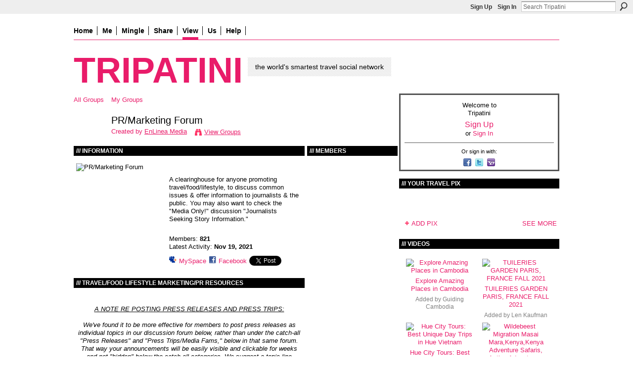

--- FILE ---
content_type: text/html; charset=UTF-8
request_url: https://frugalnomads.ning.com/groups/group/show?groupUrl=prmarketingforum&id=3169359%3AGroup%3A5069&page=31
body_size: 75873
content:
<!DOCTYPE html>
<html lang="en" xmlns:og="http://ogp.me/ns#">
<head data-layout-view="default" class="xj_layout_head">
<script>
    window.dataLayer = window.dataLayer || [];
        </script>
<!-- Google Tag Manager -->
<script>(function(w,d,s,l,i){w[l]=w[l]||[];w[l].push({'gtm.start':
new Date().getTime(),event:'gtm.js'});var f=d.getElementsByTagName(s)[0],
j=d.createElement(s),dl=l!='dataLayer'?'&l='+l:'';j.async=true;j.src=
'https://www.googletagmanager.com/gtm.js?id='+i+dl;f.parentNode.insertBefore(j,f);
})(window,document,'script','dataLayer','GTM-T5W4WQ');</script>
<!-- End Google Tag Manager -->
        <meta http-equiv="Content-Type" content="text/html; charset=utf-8" />
    <title>PR/Marketing Forum - Tripatini</title>
    <link rel="icon" href="https://frugalnomads.ning.com/favicon.ico" type="image/x-icon" />
    <link rel="SHORTCUT ICON" href="https://frugalnomads.ning.com/favicon.ico" type="image/x-icon" />
    <meta name="description" content="A clearinghouse for anyone promoting travel/food/lifestyle, to discuss common issues &amp;amp; offer information to journalists &amp;amp; the public. You may a…" />
    <meta name="keywords" content="trips, experts, advice, travel, information, deals, social, network" />
<meta name="title" content="PR/Marketing Forum" />
<meta property="og:type" content="website" />
<meta property="og:url" content="https://frugalnomads.ning.com/groups/group/show?groupUrl=prmarketingforum&amp;id=3169359%3AGroup%3A5069&amp;page=31" />
<meta property="og:title" content="PR/Marketing Forum" />
<meta property="og:image" content="http://storage.ning.com/topology/rest/1.0/file/get/32143902?profile=original">
<meta name="twitter:card" content="summary" />
<meta name="twitter:title" content="PR/Marketing Forum" />
<meta name="twitter:description" content="A clearinghouse for anyone promoting travel/food/lifestyle, to discuss common issues &amp;amp; offer information to journalists &amp;amp; the public. You may a…" />
<meta name="twitter:image" content="http://storage.ning.com/topology/rest/1.0/file/get/32143902?profile=original" />
<link rel="image_src" href="http://storage.ning.com/topology/rest/1.0/file/get/32143902?profile=original" />
<script type="text/javascript">
    djConfig = { preventBackButtonFix: false, isDebug: false }
ning = {"CurrentApp":{"premium":true,"iconUrl":"https:\/\/storage.ning.com\/topology\/rest\/1.0\/file\/get\/5655966479?profile=original&xn_version=202512201152","url":"httpsfrugalnomads.ning.com","domains":[],"online":true,"privateSource":true,"id":"frugalnomads","appId":3169359,"description":"The free worldwide network and blog where travelers mingle with travel media and industry experts","name":"Tripatini","owner":"31ylinhixefgy","createdDate":"2009-04-12T23:58:26.133Z","runOwnAds":false,"category":{"trips":null,"experts":null,"advice":null,"travel":null,"information":null,"deals":null,"social":null,"network":null},"tags":["trips","experts","advice","travel","information","deals","social","network"]},"CurrentProfile":null,"maxFileUploadSize":7};
        (function(){
            if (!window.ning) { return; }

            var age, gender, rand, obfuscated, combined;

            obfuscated = document.cookie.match(/xgdi=([^;]+)/);
            if (obfuscated) {
                var offset = 100000;
                obfuscated = parseInt(obfuscated[1]);
                rand = obfuscated / offset;
                combined = (obfuscated % offset) ^ rand;
                age = combined % 1000;
                gender = (combined / 1000) & 3;
                gender = (gender == 1 ? 'm' : gender == 2 ? 'f' : 0);
                ning.viewer = {"age":age,"gender":gender};
            }
        })();

        if (window.location.hash.indexOf('#!/') == 0) {
        window.location.replace(window.location.hash.substr(2));
    }
    window.xg = window.xg || {};
xg.captcha = {
    'shouldShow': false,
    'siteKey': '6Ldf3AoUAAAAALPgNx2gcXc8a_5XEcnNseR6WmsT'
};
xg.addOnRequire = function(f) { xg.addOnRequire.functions.push(f); };
xg.addOnRequire.functions = [];
xg.addOnFacebookLoad = function (f) { xg.addOnFacebookLoad.functions.push(f); };
xg.addOnFacebookLoad.functions = [];
xg._loader = {
    p: 0,
    loading: function(set) {  this.p++; },
    onLoad: function(set) {
                this.p--;
        if (this.p == 0 && typeof(xg._loader.onDone) == 'function') {
            xg._loader.onDone();
        }
    }
};
xg._loader.loading('xnloader');
if (window.bzplcm) {
    window.bzplcm._profileCount = 0;
    window.bzplcm._profileSend = function() { if (window.bzplcm._profileCount++ == 1) window.bzplcm.send(); };
}
xg._loader.onDone = function() {
            if(window.bzplcm)window.bzplcm.start('ni');
        xg.shared.util.parseWidgets();    var addOnRequireFunctions = xg.addOnRequire.functions;
    xg.addOnRequire = function(f) { f(); };
    try {
        if (addOnRequireFunctions) { dojo.lang.forEach(addOnRequireFunctions, function(onRequire) { onRequire.apply(); }); }
    } catch (e) {
        if(window.bzplcm)window.bzplcm.ts('nx').send();
        throw e;
    }
    if(window.bzplcm) { window.bzplcm.stop('ni'); window.bzplcm._profileSend(); }
};
window.xn = { track: { event: function() {}, pageView: function() {}, registerCompletedFlow: function() {}, registerError: function() {}, timer: function() { return { lapTime: function() {} }; } } };</script>
<link rel="alternate" type="application/atom+xml" title="Ask a Travel Pro - Tripatini" href="https://frugalnomads.ning.com/group/prmarketingforum/forum/topic/list?feed=yes&amp;xn_auth=no" />
<style type="text/css" media="screen,projection">
@import url("https://static.ning.com/socialnetworkmain/widgets/index/css/common-982.min.css?xn_version=3128532263");
@import url("https://static.ning.com/socialnetworkmain/widgets/index/css/wide-sidebar.min.css?xn_version=1460991910");
@import url("https://static.ning.com/socialnetworkmain/widgets/groups/css/component.min.css?xn_version=3031099641");

</style>

<style type="text/css" media="screen,projection">
@import url("/generated-69468fc53dc4f4-47728335-css?xn_version=202512201152");

</style>

<style type="text/css" media="screen,projection">
@import url("/generated-6946903876e1d4-81819942-css?xn_version=202512201152");

</style>

<!--[if IE 6]>
    <link rel="stylesheet" type="text/css" href="https://static.ning.com/socialnetworkmain/widgets/index/css/common-ie6.min.css?xn_version=463104712" />
<![endif]-->
<!--[if IE 7]>
<link rel="stylesheet" type="text/css" href="https://static.ning.com/socialnetworkmain/widgets/index/css/common-ie7.css?xn_version=2712659298" />
<![endif]-->
<link rel="EditURI" type="application/rsd+xml" title="RSD" href="https://frugalnomads.ning.com/profiles/blog/rsd" />
<script type="text/javascript">(function(a,b){if(/(android|bb\d+|meego).+mobile|avantgo|bada\/|blackberry|blazer|compal|elaine|fennec|hiptop|iemobile|ip(hone|od)|iris|kindle|lge |maemo|midp|mmp|netfront|opera m(ob|in)i|palm( os)?|phone|p(ixi|re)\/|plucker|pocket|psp|series(4|6)0|symbian|treo|up\.(browser|link)|vodafone|wap|windows (ce|phone)|xda|xiino/i.test(a)||/1207|6310|6590|3gso|4thp|50[1-6]i|770s|802s|a wa|abac|ac(er|oo|s\-)|ai(ko|rn)|al(av|ca|co)|amoi|an(ex|ny|yw)|aptu|ar(ch|go)|as(te|us)|attw|au(di|\-m|r |s )|avan|be(ck|ll|nq)|bi(lb|rd)|bl(ac|az)|br(e|v)w|bumb|bw\-(n|u)|c55\/|capi|ccwa|cdm\-|cell|chtm|cldc|cmd\-|co(mp|nd)|craw|da(it|ll|ng)|dbte|dc\-s|devi|dica|dmob|do(c|p)o|ds(12|\-d)|el(49|ai)|em(l2|ul)|er(ic|k0)|esl8|ez([4-7]0|os|wa|ze)|fetc|fly(\-|_)|g1 u|g560|gene|gf\-5|g\-mo|go(\.w|od)|gr(ad|un)|haie|hcit|hd\-(m|p|t)|hei\-|hi(pt|ta)|hp( i|ip)|hs\-c|ht(c(\-| |_|a|g|p|s|t)|tp)|hu(aw|tc)|i\-(20|go|ma)|i230|iac( |\-|\/)|ibro|idea|ig01|ikom|im1k|inno|ipaq|iris|ja(t|v)a|jbro|jemu|jigs|kddi|keji|kgt( |\/)|klon|kpt |kwc\-|kyo(c|k)|le(no|xi)|lg( g|\/(k|l|u)|50|54|\-[a-w])|libw|lynx|m1\-w|m3ga|m50\/|ma(te|ui|xo)|mc(01|21|ca)|m\-cr|me(rc|ri)|mi(o8|oa|ts)|mmef|mo(01|02|bi|de|do|t(\-| |o|v)|zz)|mt(50|p1|v )|mwbp|mywa|n10[0-2]|n20[2-3]|n30(0|2)|n50(0|2|5)|n7(0(0|1)|10)|ne((c|m)\-|on|tf|wf|wg|wt)|nok(6|i)|nzph|o2im|op(ti|wv)|oran|owg1|p800|pan(a|d|t)|pdxg|pg(13|\-([1-8]|c))|phil|pire|pl(ay|uc)|pn\-2|po(ck|rt|se)|prox|psio|pt\-g|qa\-a|qc(07|12|21|32|60|\-[2-7]|i\-)|qtek|r380|r600|raks|rim9|ro(ve|zo)|s55\/|sa(ge|ma|mm|ms|ny|va)|sc(01|h\-|oo|p\-)|sdk\/|se(c(\-|0|1)|47|mc|nd|ri)|sgh\-|shar|sie(\-|m)|sk\-0|sl(45|id)|sm(al|ar|b3|it|t5)|so(ft|ny)|sp(01|h\-|v\-|v )|sy(01|mb)|t2(18|50)|t6(00|10|18)|ta(gt|lk)|tcl\-|tdg\-|tel(i|m)|tim\-|t\-mo|to(pl|sh)|ts(70|m\-|m3|m5)|tx\-9|up(\.b|g1|si)|utst|v400|v750|veri|vi(rg|te)|vk(40|5[0-3]|\-v)|vm40|voda|vulc|vx(52|53|60|61|70|80|81|83|85|98)|w3c(\-| )|webc|whit|wi(g |nc|nw)|wmlb|wonu|x700|yas\-|your|zeto|zte\-/i.test(a.substr(0,4)))window.location.replace(b)})(navigator.userAgent||navigator.vendor||window.opera,'https://frugalnomads.ning.com/m/group?id=3169359%3AGroup%3A5069');</script></head>
<body>
<!-- Google Tag Manager (noscript) -->
<noscript><iframe src="https://www.googletagmanager.com/ns.html?id=GTM-T5W4WQ"
height="0" width="0" style="display:none;visibility:hidden"></iframe></noscript>
<!-- End Google Tag Manager (noscript) -->
    <div class="xj_before_content">        <div id="xn_bar">
            <div id="xn_bar_menu">
                <div id="xn_bar_menu_branding" >
                                    </div>

                <div id="xn_bar_menu_more">
                    <form id="xn_bar_menu_search" method="GET" action="https://frugalnomads.ning.com/main/search/search">
                        <fieldset>
                            <input type="text" name="q" id="xn_bar_menu_search_query" value="Search Tripatini" _hint="Search Tripatini" accesskey="4" class="text xj_search_hint" />
                            <a id="xn_bar_menu_search_submit" href="#" onclick="document.getElementById('xn_bar_menu_search').submit();return false">Search</a>
                        </fieldset>
                    </form>
                </div>

                            <ul id="xn_bar_menu_tabs">
                                            <li><a href="https://frugalnomads.ning.com/main/authorization/signUp?target=https%3A%2F%2Ffrugalnomads.ning.com%2Fgroup%2Fprmarketingforum%3Fpage%3D31">Sign Up</a></li>
                                                <li><a href="https://frugalnomads.ning.com/main/authorization/signIn?target=https%3A%2F%2Ffrugalnomads.ning.com%2Fgroup%2Fprmarketingforum%3Fpage%3D31">Sign In</a></li>
                                    </ul>
                        </div>
        </div>
        </div>
    <div class="xg_theme" data-layout-pack="petruchio">
        <div id="xg_themebody">
            <div id="xg_ad_above_header" class="xg_ad xj_ad_above_header dy-displaynone">
                    
                </div>        
            <div id="xg_head">
                <div id="xg_navigation" class="xj_navigation"><ul>
    <li id="xg_tab_xn58" class="xg_subtab"><a href="/"><span>Home</span></a></li><li id="xg_tab_profile" class="xg_subtab"><a href="/profiles"><span>Me</span></a></li><li dojoType="SubTabHover" id="xg_tab_xn0" class="xg_subtab"><a href="/"><span>Mingle</span></a><div class="xg_subtab" style="display:none;position:absolute;"><ul class="xg_subtab" style="display:block;" ><li style="list-style:none !important;display:block;text-align:left;"><a href="/profiles/members/" style="float:none;"><span>Members</span></a></li><li style="list-style:none !important;display:block;text-align:left;"><a href="/groups?sort=alphabetical" style="float:none;"><span>Groups</span></a></li></ul></div></li><li dojoType="SubTabHover" id="xg_tab_xn30" class="xg_subtab"><a href="/page/about-us-1"><span>Share</span></a><div class="xg_subtab" style="display:none;position:absolute;"><ul class="xg_subtab" style="display:block;" ><li style="list-style:none !important;display:block;text-align:left;"><a href="/profiles/blog/new" style="float:none;"><span>Post a blog</span></a></li><li style="list-style:none !important;display:block;text-align:left;"><a href="/photo/photo/new" style="float:none;"><span>Upload pix</span></a></li><li style="list-style:none !important;display:block;text-align:left;"><a href="/video/video/new" style="float:none;"><span>Upload videos</span></a></li></ul></div></li><li dojoType="SubTabHover" id="xg_tab_groups" class="xg_subtab this"><a href="/"><span>View</span></a><div class="xg_subtab" style="display:none;position:absolute;"><ul class="xg_subtab" style="display:block;" ><li style="list-style:none !important;display:block;text-align:left;"><a href="/profiles/blog/list?promoted=1" style="float:none;"><span>Blogs</span></a></li><li style="list-style:none !important;display:block;text-align:left;"><a href="/photo" style="float:none;"><span>Pix</span></a></li><li style="list-style:none !important;display:block;text-align:left;"><a href="/video" style="float:none;"><span>Videos</span></a></li></ul></div></li><li dojoType="SubTabHover" id="xg_tab_xn53" class="xg_subtab"><a href="/"><span>Us</span></a><div class="xg_subtab" style="display:none;position:absolute;"><ul class="xg_subtab" style="display:block;" ><li style="list-style:none !important;display:block;text-align:left;"><a href="/page/about-us-1" style="float:none;"><span>About Us</span></a></li><li style="list-style:none !important;display:block;text-align:left;"><a href="/page/tripatini-in-the-media" style="float:none;"><span>Tripatini in the Media</span></a></li><li style="list-style:none !important;display:block;text-align:left;"><a href="/pages/press-releases" style="float:none;"><span>Press Releases</span></a></li><li style="list-style:none !important;display:block;text-align:left;"><a href="/page/quotable-quotes" style="float:none;"><span>Quotable Quotes</span></a></li><li style="list-style:none !important;display:block;text-align:left;"><a href="/page/member-testimonial-videos" style="float:none;"><span>Member Testimonials</span></a></li><li style="list-style:none !important;display:block;text-align:left;"><a href="/page/events-1" style="float:none;"><span>Events</span></a></li><li style="list-style:none !important;display:block;text-align:left;"><a href="mailto:info@tripatini.com" target="_blank" style="float:none;"><span>Contact</span></a></li></ul></div></li><li dojoType="SubTabHover" id="xg_tab_xn23" class="xg_subtab"><a href="/" target="_blank"><span>Help</span></a><div class="xg_subtab" style="display:none;position:absolute;"><ul class="xg_subtab" style="display:block;" ><li style="list-style:none !important;display:block;text-align:left;"><a href="/help" style="float:none;"><span>Help</span></a></li><li style="list-style:none !important;display:block;text-align:left;"><a href="/page/3169359:Page:37526" style="float:none;"><span>FAQ</span></a></li></ul></div></li></ul>
</div>
                <div id="xg_masthead">
                    <h1 id="xg_sitename" class="xj_site_name"><a id="application_name_header_link" href="/">Tripatini</a></h1>
                    <p id="xg_sitedesc" class="xj_site_desc">the world&#039;s smartest travel social network</p>
                </div>
            </div>
            <div id="xg_ad_below_header" class="xg_ad xj_ad_below_header dy-displaynone">
						
					</div>
            <div id="xg" class="xg_widget_groups xg_widget_groups_group xg_widget_groups_group_show">
                	
                <div id="xg_body">
                    <div class="xj_notifications"></div>
                    <div class="xg_column xg_span-14" id="column1">
                        <div id="xg_canvas" class="xj_canvas">
                            <div  class='xg_span-16 xg_column first-child'>
<ul class="navigation easyclear">
    <li><a href="https://frugalnomads.ning.com/groups/group/list">All Groups</a></li><li><a href="https://frugalnomads.ning.com/groups/group/listForContributor?">My Groups</a></li>    </li>
</ul>
<div class="xg_headline xg_headline-img xg_headline-2l">
    <div class="ib"><span class="xg_avatar"><a class="fn url" href="http://frugalnomads.ning.com/profile/Tripatini"  title="EnLinea Media"><span class="table_img dy-avatar dy-avatar-64 "><img  class="photo photo" src="https://storage.ning.com/topology/rest/1.0/file/get/65755560?profile=RESIZE_64x64&amp;width=64&amp;height=64&amp;crop=1%3A1" alt="" /></span></a></span></div>
<div class="tb"><h1>PR/Marketing Forum</h1>
        <ul class="navigation byline">
            <li><a class="nolink">Created by  </a><a href="/profile/Tripatini">EnLinea Media</a></li>
            <li><a class="xg_sprite xg_sprite-view" href="https://frugalnomads.ning.com/groups/group/listForContributor?user=31ylinhixefgy">View Groups</a></li>
        </ul>
    </div>
</div>
<div  class='xg_span-12 xg_column'>
<div class="xg_module xg_module_with_dialog">
    <div class="xg_module_head">
        <h2>Information</h2>
    </div>
    <div class="xg_module_body nopad">
        <div class="xg_column xg_span-4">
            <div class="pad5">
                <img src="https://storage.ning.com/topology/rest/1.0/file/get/32143902?profile=RESIZE_180x180&amp;crop=1%3A1&amp;width=171" width="171" height="171" alt="PR/Marketing Forum" class="groupicon"/>
            </div>
        </div>
        <div class="xg_column xg_span-8 last-child">
            <div class="pad5 group_details">
                            <div class="xg_user_generated"><p><p>A clearinghouse for anyone promoting travel/food/lifestyle, to discuss common issues &amp; offer information to journalists &amp; the public. You may also want to check the "Media Only!" discussion "Journalists Seeking Story Information."</p></p></div>
                            <p>
                                                                Members:                            <strong>821</strong><br/>
                                            Latest Activity: <strong>Nov 19, 2021</strong>                                    </p>
                <p>
                                            <p class="share-links clear">
                            <a href="http://www.myspace.com/Modules/PostTo/Pages/?t=PR%2FMarketing%20Forum&c=Check%20out%20%22PR%2FMarketing%20Forum%22%20on%20Tripatini&u=https%3A%2F%2Ffrugalnomads.ning.com%2Fxn%2Fdetail%2F3169359%3AGroup%3A5069&l=2" class="post_to_myspace" target="_blank">MySpace</a>            <script>!function(d,s,id){var js,fjs=d.getElementsByTagName(s)[0];if(!d.getElementById(id)){js=d.createElement(s);js.id=id;js.src="//platform.twitter.com/widgets.js";fjs.parentNode.insertBefore(js,fjs);}}(document,"script","twitter-wjs");</script>
                    <span class="xg_tweet">
        <a href="https://twitter.com/share" class="post_to_twitter twitter-share-button" target="_blank"
            data-text="Checking out &quot;PR/Marketing Forum&quot; on Tripatini:" data-url="https://frugalnomads.ning.com/groups/group/show?groupUrl=prmarketingforum&amp;id=3169359%3AGroup%3A5069&amp;page=31" data-count="none" data-dnt="true">Tweet</a>
        </span>
                <a class="post_to_facebook xj_post_to_facebook" href="http://www.facebook.com/share.php?u=https%3A%2F%2Ffrugalnomads.ning.com%2Fgroups%2Fgroup%2Fshow%3FgroupUrl%3Dprmarketingforum%26id%3D3169359%253AGroup%253A5069%26page%3D31%26xg_source%3Dfacebookshare&amp;t=" _url="https://frugalnomads.ning.com/groups/group/show?groupUrl=prmarketingforum&amp;id=3169359%3AGroup%3A5069&amp;page=31&amp;xg_source=facebookshare" _title="" _log="{&quot;module&quot;:&quot;groups&quot;,&quot;page&quot;:&quot;group&quot;,&quot;action&quot;:&quot;show&quot;}">Facebook</a>
                            </p>
                                    </p>
            </div>
        </div>
    </div>
</div>
<div class="xg_module   html_module module_text xg_reset" data-module_name="text"
        >
        <div class="xg_module_head"><h2>Travel/Food Lifestyle Marketing/PR Resources</h2></div>
        <div class="xg_module_body xg_user_generated">
            <p style="text-align: center;"></p>
<p style="text-align: center;"><em><u>A NOTE RE POSTING PRESS RELEASES AND PRESS TRIPS:</u></em><br />
<br />
<em>We've found it to be more effective for members to post press releases as individual topics in our discussion forum below, rather than under the catch-all "Press Releases" and "Press Trips/Media Fams," below in that same forum. That way your announcements will be easily visible and clickable for weeks and not "hidden" below the catch-all categories. We suggest a topic line beginning with "PRESS RELEASE: XYZ" or "PRESS TRIP: XYZ."</em><br />
<br />
<em><a href="http://www.tripatini.com/page/travelfoodlifestyle-info" target="_blank" rel="noopener">FOR ADDITIONAL INFO/RESOURCES, CLICK HERE</a></em><strong><br /></strong></p>
<p style="text-align: center;"></p>
        </div>
        </div>
    <div class="xg_module module_forum indented_content" data-module_name="forum">
            <div class="xg_module_head">
            <h2>Discussion Forum</h2>
        </div>
        <div class="xg_module_body">
                <div class="vcard">
                    <div class="author"><span class="xg_avatar"><a class="fn url" href="http://frugalnomads.ning.com/profile/BuzzyGordon"  title="Buzzy Gordon"><span class="table_img dy-avatar dy-avatar-32 "><img  class="photo photo" src="https://storage.ning.com/topology/rest/1.0/file/get/65755544?profile=RESIZE_48X48&amp;width=32&amp;height=32&amp;crop=1%3A1" alt="" /></span></a></span></div>
                <div class="topic indent">
            <h3>
                <a href="https://frugalnomads.ning.com/group/prmarketingforum/forum/topics/attention-pr-marketing-for-hotels-in-siciliy-message-from" _snid="3169359:Topic:785708">Attention: PR/Marketing for hotels in Siciliy -- message from journalist</a>
                            </h3>
                        <p class="dy-small xg_lightfont indent ">
                    Started by Buzzy Gordon Jul 13, 2021.            </p>
                    </div>
    </div>
    <div class="vcard">
                    <div class="author"><span class="xg_avatar"><a class="fn url" href="http://frugalnomads.ning.com/profile/NayyanBeffie"  title="NayyanBeffie"><span class="table_img dy-avatar dy-avatar-32 "><img  class="photo photo" src="https://storage.ning.com/topology/rest/1.0/file/get/7978817288?profile=RESIZE_48X48&amp;width=32&amp;height=32&amp;crop=1%3A1" alt="" /></span></a></span></div>
                <div class="topic indent">
            <h3>
                <a href="https://frugalnomads.ning.com/group/prmarketingforum/forum/topics/benefits-of-radio-marketing-to-promote-tourism-business-in-south" _snid="3169359:Topic:784771">Benefits of Radio Marketing to Promote Tourism Business in South Africia?</a>
                            </h3>
                        <p class="dy-small xg_lightfont indent ">
                    Started by NayyanBeffie Jun 30, 2021.            </p>
                    </div>
    </div>
    <div class="vcard">
                    <div class="author"><span class="xg_avatar"><a class="fn url" href="http://frugalnomads.ning.com/profile/Admin"  title="Tripatini"><span class="table_img dy-avatar dy-avatar-32 "><img  class="photo photo" src="https://storage.ning.com/topology/rest/1.0/file/get/106819499?profile=original&amp;width=32&amp;height=32&amp;crop=1%3A1" alt="" /></span></a></span></div>
                <div class="topic indent">
            <h3>
                <a href="https://frugalnomads.ning.com/group/prmarketingforum/forum/topics/a-tour-to-discover-cork-in-portugal-not-the-irish-city" _snid="3169359:Topic:760712">A tour to discover cork (in Portugal, not the Irish city)</a>
                            </h3>
                        <p class="dy-small xg_lightfont indent ">
                    Started by Tripatini Feb 13, 2021.            </p>
                    </div>
    </div>
    <div class="vcard">
                    <div class="author"><span class="xg_avatar"><a class="fn url" href="http://frugalnomads.ning.com/profile/shishir"  title="shishir"><span class="table_img dy-avatar dy-avatar-32 "><img  class="photo photo" src="https://storage.ning.com/topology/rest/1.0/file/get/106819499?profile=original&amp;width=32&amp;height=32&amp;crop=1%3A1" alt="" /></span></a></span></div>
                <div class="topic indent">
            <h3>
                <a href="https://frugalnomads.ning.com/group/prmarketingforum/forum/topics/where-to-go-on-summer-vacation-in-india-with-family" _snid="3169359:Topic:734256">Where to go on Summer Vacation in India with Family</a>
                    <small class="nobr" >1&nbsp;Reply</small>
            </h3>
                        <p class="dy-small xg_lightfont indent ">
                    Started by shishir. <a href="https://frugalnomads.ning.com/group/prmarketingforum/forum/topics/where-to-go-on-summer-vacation-in-india-with-family/showLastReply">Last reply</a> by NayyanBeffie Sep 28, 2020.            </p>
                    </div>
    </div>
    <div class="vcard">
                    <div class="author"><span class="xg_avatar"><a class="fn url" href="http://frugalnomads.ning.com/profile/shishir"  title="shishir"><span class="table_img dy-avatar dy-avatar-32 "><img  class="photo photo" src="https://storage.ning.com/topology/rest/1.0/file/get/106819499?profile=original&amp;width=32&amp;height=32&amp;crop=1%3A1" alt="" /></span></a></span></div>
                <div class="topic indent">
            <h3>
                <a href="https://frugalnomads.ning.com/group/prmarketingforum/forum/topics/what-are-the-best-national-parks-in-india" _snid="3169359:Topic:731990">What are the best National Parks in India?</a>
                            </h3>
                        <p class="dy-small xg_lightfont indent ">
                    Started by shishir Apr 8, 2020.            </p>
                    </div>
    </div>
    <div class="vcard">
                    <div class="author"><span class="xg_avatar"><a class="fn url" href="http://frugalnomads.ning.com/profile/Admin"  title="Tripatini"><span class="table_img dy-avatar dy-avatar-32 "><img  class="photo photo" src="https://storage.ning.com/topology/rest/1.0/file/get/106819499?profile=original&amp;width=32&amp;height=32&amp;crop=1%3A1" alt="" /></span></a></span></div>
                <div class="topic indent">
            <h3>
                <a href="https://frugalnomads.ning.com/group/prmarketingforum/forum/topics/how-brands-can-manage-a-travel-industry-crisis-like-coronavirus" _snid="3169359:Topic:730578">How brands can manage a travel-industry crisis like coronavirus</a>
                            </h3>
                        <p class="dy-small xg_lightfont indent ">
                    Started by Tripatini Mar 17, 2020.            </p>
                    </div>
    </div>
    <div class="vcard">
                    <div class="author"><span class="xg_avatar"><a class="fn url" href="http://frugalnomads.ning.com/profile/shishir"  title="shishir"><span class="table_img dy-avatar dy-avatar-32 "><img  class="photo photo" src="https://storage.ning.com/topology/rest/1.0/file/get/106819499?profile=original&amp;width=32&amp;height=32&amp;crop=1%3A1" alt="" /></span></a></span></div>
                <div class="topic indent">
            <h3>
                <a href="https://frugalnomads.ning.com/group/prmarketingforum/forum/topics/where-to-visit-what-to-do-in-mumbai" _snid="3169359:Topic:719031">Where to visit &amp; what to do in Mumbai</a>
                            </h3>
                        <p class="dy-small xg_lightfont indent ">
                    Started by shishir Aug 24, 2019.            </p>
                    </div>
    </div>
    <div class="vcard">
                    <div class="author"><span class="xg_avatar"><a class="fn url" href="http://frugalnomads.ning.com/profile/shishir"  title="shishir"><span class="table_img dy-avatar dy-avatar-32 "><img  class="photo photo" src="https://storage.ning.com/topology/rest/1.0/file/get/106819499?profile=original&amp;width=32&amp;height=32&amp;crop=1%3A1" alt="" /></span></a></span></div>
                <div class="topic indent">
            <h3>
                <a href="https://frugalnomads.ning.com/group/prmarketingforum/forum/topics/top-20-cleanest-cities-in-india-swachh-survekshan-survey-2019" _snid="3169359:Topic:716980">Top 20 Cleanest Cities in India - Swachh Survekshan Survey 2019</a>
                            </h3>
                        <p class="dy-small xg_lightfont indent ">
                    Started by shishir Jul 30, 2019.            </p>
                    </div>
    </div>
    <div class="vcard">
                    <div class="author"><span class="xg_avatar"><a class="fn url" href="http://frugalnomads.ning.com/profile/shishir"  title="shishir"><span class="table_img dy-avatar dy-avatar-32 "><img  class="photo photo" src="https://storage.ning.com/topology/rest/1.0/file/get/106819499?profile=original&amp;width=32&amp;height=32&amp;crop=1%3A1" alt="" /></span></a></span></div>
                <div class="topic indent">
            <h3>
                <a href="https://frugalnomads.ning.com/group/prmarketingforum/forum/topics/why-to-include-nepal-in-your-travel-bucket" _snid="3169359:Topic:716274">Why to Include Nepal in Your Travel Bucket</a>
                            </h3>
                        <p class="dy-small xg_lightfont indent ">
                    Started by shishir Jul 18, 2019.            </p>
                    </div>
    </div>
    <div class="vcard">
                    <div class="author"><span class="xg_avatar"><a class="fn url" href="http://frugalnomads.ning.com/profile/shishir"  title="shishir"><span class="table_img dy-avatar dy-avatar-32 "><img  class="photo photo" src="https://storage.ning.com/topology/rest/1.0/file/get/106819499?profile=original&amp;width=32&amp;height=32&amp;crop=1%3A1" alt="" /></span></a></span></div>
                <div class="topic indent">
            <h3>
                <a href="https://frugalnomads.ning.com/group/prmarketingforum/forum/topics/india-s-popular-tourists-destinations" _snid="3169359:Topic:715335">India&#039;s Popular Tourists Destinations</a>
                            </h3>
                        <p class="dy-small xg_lightfont indent ">
                    Started by shishir Jun 27, 2019.            </p>
                    </div>
    </div>
        </div>
            <div class="xg_module_foot">
            <ul>
                                <li class="right"><a href="https://frugalnomads.ning.com/group/prmarketingforum/forum">SEE MORE</a></li>
            </ul>
        </div>    </div>

        <div class="xg_module">
                            <div class="xg_module_head"><h2 id="comments" numComments="301">Comment Wall</h2></div>
                                        <div class="xg_module_body">
                    <p id="add-comment">Comment</p>
                                            <div class="comment-join">
                            <h3>You need to be a member of PR/Marketing Forum to add comments!</h3>
                                                    </div>
                                                        </div>
                    <div class="xg_module_body" id="comments"  _numComments="301" _scrollTo="">
                    <dl _id="3169359:Comment:5913" id="c_a6d" class="comment vcard xg_lightborder last-child">
            <dt>
                <a name="last_comment"></a><a name="comment-3169359_Comment_5913" id="comment-3169359_Comment_5913"></a>
                <span class="xg_avatar"><a class="fn url" href="http://frugalnomads.ning.com/profile/RobinPrestage"  title="Robin Prestage"><span class="table_img dy-avatar dy-avatar-48 "><img  class="photo photo" src="https://storage.ning.com/topology/rest/1.0/file/get/106819499?profile=original&amp;width=48&amp;height=48&amp;crop=1%3A1" alt="" /></span></a></span>                Comment by <a href="/xn/detail/u_17xb5lmnjzp8c" class="fn url">Robin Prestage</a> on July 24, 2009 at 11:04am            </dt>
            <dd>
            <div class="xg_user_generated">Hi everyone<br />
Delighted to join this distinguished group of travel professionals. I've been in travel writing/tourism public relations in Britain, Australia and the USA for more than 40 years. After taking early retirement from VisitBritain, I created an independent PR consulting and editorial services company. These days I want to concentrate more on writing/editing projects and have decided to sell the domain name of my Tourism Newsroom website, a clearing house for clients' news releases, which is now dormant. The name, tourismnewsroom.com, is probably best suited to a newsletter-style website for a single client or group of clients. An independent appraisal put a value of up to $1,300 on the name and it is posted on a domain sales website at that figure. For more information please get back to me.<br />
Robin Prestage</div>            </dd>
                    </dl>
                <ul class="pagination easyclear ">
                        <li><a class="" href="https://frugalnomads.ning.com/group/prmarketingforum?groupUrl=prmarketingforum&amp;id=3169359%3AGroup%3A5069&amp;page=30#comments">‹ Previous</a></li>
                        <li><a href="https://frugalnomads.ning.com/group/prmarketingforum?groupUrl=prmarketingforum&amp;id=3169359%3AGroup%3A5069&amp;page=1#comments">1</a></li>
                        <li><span>&hellip;</span><li>
                                <li><a href="https://frugalnomads.ning.com/group/prmarketingforum?groupUrl=prmarketingforum&amp;id=3169359%3AGroup%3A5069&amp;page=29#comments">29</a></li>
                            <li><a href="https://frugalnomads.ning.com/group/prmarketingforum?groupUrl=prmarketingforum&amp;id=3169359%3AGroup%3A5069&amp;page=30#comments">30</a></li>
                        <li><span>31</span></li>
                    <li class="xg_lightfont"><span>Next ›</span></li>
                            <li class="right">
                        <span style="display:none" dojoType="Pagination" _maxPage="31" _gotoUrl="https://frugalnomads.ning.com/group/prmarketingforum?groupUrl=prmarketingforum&amp;id=3169359%3AGroup%3A5069&amp;page=__PAGE___#comments">
                        <label>Page</label>
                        <input class="textfield pagination_input align-right" value="1" type="text" name="goto_page" size="2"/>
                        <input class="goto_button button" value="Go" type="button"/></span>
                    </li>
                            </ul>
                </div>
            </div>
    &nbsp;</div>
<div  class='xg_span-4 xg_column last-child'>
    <div class="xg_module">
        <div class="xg_module_head">
            <h2>Members</h2>
        </div>
        <div class="xg_module_body vcard-48grid">
                       <span class="xg_avatar"><a class="fn url" href="http://frugalnomads.ning.com/profile/SharonAMcCoy"  title="Sharon A McCoy"><span class="table_img dy-avatar dy-avatar-48 "><img  class="photo photo" src="https://storage.ning.com/topology/rest/1.0/file/get/65758597?profile=RESIZE_48X48&amp;width=48&amp;height=48&amp;crop=1%3A1" alt="" /></span></a></span>                       <span class="xg_avatar"><a class="fn url" href="http://frugalnomads.ning.com/profile/LouisePlonowski"  title="Louise Plonowski"><span class="table_img dy-avatar dy-avatar-48 "><img  class="photo photo" src="https://storage.ning.com/topology/rest/1.0/file/get/65755396?profile=RESIZE_48X48&amp;width=48&amp;height=48&amp;crop=1%3A1" alt="" /></span></a></span>                       <span class="xg_avatar"><a class="fn url" href="http://frugalnomads.ning.com/profile/SarahHarano"  title="Sarah Harano"><span class="table_img dy-avatar dy-avatar-48 "><img  class="photo photo" src="https://storage.ning.com/topology/rest/1.0/file/get/65773169?profile=RESIZE_48X48&amp;width=48&amp;height=48&amp;crop=1%3A1" alt="" /></span></a></span>                       <span class="xg_avatar"><a class="fn url" href="http://frugalnomads.ning.com/profile/JohnLamkin"  title="John Lamkin"><span class="table_img dy-avatar dy-avatar-48 "><img  class="photo photo" src="https://storage.ning.com/topology/rest/1.0/file/get/65756496?profile=RESIZE_48X48&amp;width=48&amp;height=48&amp;crop=1%3A1" alt="" /></span></a></span>                       <span class="xg_avatar"><a class="fn url" href="http://frugalnomads.ning.com/profile/EdWetschler"  title="Ed Wetschler"><span class="table_img dy-avatar dy-avatar-48 "><img  class="photo photo" src="https://storage.ning.com/topology/rest/1.0/file/get/65755512?profile=RESIZE_48X48&amp;width=48&amp;height=48&amp;crop=1%3A1" alt="" /></span></a></span>                       <span class="xg_avatar"><a class="fn url" href="http://frugalnomads.ning.com/profile/TonyHumphrey"  title="Tony Humphrey"><span class="table_img dy-avatar dy-avatar-48 "><img  class="photo photo" src="https://storage.ning.com/topology/rest/1.0/file/get/65758401?profile=RESIZE_48X48&amp;width=48&amp;height=48&amp;crop=1%3A1" alt="" /></span></a></span>                       <span class="xg_avatar"><a class="fn url" href="http://frugalnomads.ning.com/profile/LauraHurley"  title="Laura Hurley"><span class="table_img dy-avatar dy-avatar-48 "><img  class="photo photo" src="https://storage.ning.com/topology/rest/1.0/file/get/65756381?profile=RESIZE_48X48&amp;width=48&amp;height=48&amp;crop=1%3A1" alt="" /></span></a></span>                       <span class="xg_avatar"><a class="fn url" href="http://frugalnomads.ning.com/profile/MarkOToole"  title="Mark O&#039;Toole"><span class="table_img dy-avatar dy-avatar-48 "><img  class="photo photo" src="https://storage.ning.com/topology/rest/1.0/file/get/65768204?profile=RESIZE_48X48&amp;width=48&amp;height=48&amp;crop=1%3A1" alt="" /></span></a></span>                       <span class="xg_avatar"><a class="fn url" href="http://frugalnomads.ning.com/profile/MaralynDHill"  title="Maralyn D Hill"><span class="table_img dy-avatar dy-avatar-48 "><img  class="photo photo" src="https://storage.ning.com/topology/rest/1.0/file/get/65758873?profile=RESIZE_48X48&amp;width=48&amp;height=48&amp;crop=1%3A1" alt="" /></span></a></span>                       <span class="xg_avatar"><a class="fn url" href="http://frugalnomads.ning.com/profile/ChristineHopkins"  title="Christine Hopkins"><span class="table_img dy-avatar dy-avatar-48 "><img  class="photo photo" src="https://storage.ning.com/topology/rest/1.0/file/get/65764234?profile=RESIZE_48X48&amp;width=48&amp;height=48&amp;crop=1%3A1" alt="" /></span></a></span>                       <span class="xg_avatar"><a class="fn url" href="http://frugalnomads.ning.com/profile/SarahHarris"  title="Sarah Harris"><span class="table_img dy-avatar dy-avatar-48 "><img  class="photo photo" src="https://storage.ning.com/topology/rest/1.0/file/get/65755881?profile=RESIZE_48X48&amp;width=48&amp;height=48&amp;crop=1%3A1" alt="" /></span></a></span>                       <span class="xg_avatar"><a class="fn url" href="http://frugalnomads.ning.com/profile/JaneenAggen"  title="Janeen Aggen"><span class="table_img dy-avatar dy-avatar-48 "><img  class="photo photo" src="https://storage.ning.com/topology/rest/1.0/file/get/65764616?profile=RESIZE_48X48&amp;width=48&amp;height=48&amp;crop=1%3A1" alt="" /></span></a></span>                       <span class="xg_avatar"><a class="fn url" href="http://frugalnomads.ning.com/profile/Admin"  title="Tripatini"><span class="table_img dy-avatar dy-avatar-48 "><img  class="photo photo" src="https://storage.ning.com/topology/rest/1.0/file/get/106819499?profile=original&amp;width=48&amp;height=48&amp;crop=1%3A1" alt="" /></span></a></span>                       <span class="xg_avatar"><a class="fn url" href="http://frugalnomads.ning.com/profile/AllisonScott"  title="Allison Scott"><span class="table_img dy-avatar dy-avatar-48 "><img  class="photo photo" src="https://storage.ning.com/topology/rest/1.0/file/get/65755900?profile=RESIZE_48X48&amp;width=48&amp;height=48&amp;crop=1%3A1" alt="" /></span></a></span>                       <span class="xg_avatar"><a class="fn url" href="http://frugalnomads.ning.com/profile/RandiLeeds"  title="Randi Leeds"><span class="table_img dy-avatar dy-avatar-48 "><img  class="photo photo" src="https://storage.ning.com/topology/rest/1.0/file/get/65758349?profile=RESIZE_48X48&amp;width=48&amp;height=48&amp;crop=1%3A1" alt="" /></span></a></span>                       <span class="xg_avatar"><a class="fn url" href="http://frugalnomads.ning.com/profile/MaryBrennan"  title="Mary Brennan"><span class="table_img dy-avatar dy-avatar-48 "><img  class="photo photo" src="https://storage.ning.com/topology/rest/1.0/file/get/65755766?profile=RESIZE_48X48&amp;width=48&amp;height=48&amp;crop=1%3A1" alt="" /></span></a></span>                       <span class="xg_avatar"><a class="fn url" href="http://frugalnomads.ning.com/profile/shishir"  title="shishir"><span class="table_img dy-avatar dy-avatar-48 "><img  class="photo photo" src="https://storage.ning.com/topology/rest/1.0/file/get/106819499?profile=original&amp;width=48&amp;height=48&amp;crop=1%3A1" alt="" /></span></a></span>                       <span class="xg_avatar"><a class="fn url" href="http://frugalnomads.ning.com/profile/PaulaDonner"  title="Paula Donner"><span class="table_img dy-avatar dy-avatar-48 "><img  class="photo photo" src="https://storage.ning.com/topology/rest/1.0/file/get/65755460?profile=RESIZE_48X48&amp;width=48&amp;height=48&amp;crop=1%3A1" alt="" /></span></a></span>                       <span class="xg_avatar"><a class="fn url" href="http://frugalnomads.ning.com/profile/KimCooper"  title="Kim Cooper"><span class="table_img dy-avatar dy-avatar-48 "><img  class="photo photo" src="https://storage.ning.com/topology/rest/1.0/file/get/65763654?profile=RESIZE_48X48&amp;width=48&amp;height=48&amp;crop=1%3A1" alt="" /></span></a></span>                       <span class="xg_avatar"><a class="fn url" href="http://frugalnomads.ning.com/profile/RobertHaruFisher"  title="Robert Haru Fisher"><span class="table_img dy-avatar dy-avatar-48 "><img  class="photo photo" src="https://storage.ning.com/topology/rest/1.0/file/get/106819499?profile=original&amp;width=48&amp;height=48&amp;crop=1%3A1" alt="" /></span></a></span>                       <span class="xg_avatar"><a class="fn url" href="http://frugalnomads.ning.com/profile/NortheastNews"  title="Northeast News"><span class="table_img dy-avatar dy-avatar-48 "><img  class="photo photo" src="https://storage.ning.com/topology/rest/1.0/file/get/65761925?profile=RESIZE_48X48&amp;width=48&amp;height=48&amp;crop=1%3A1" alt="" /></span></a></span>                       <span class="xg_avatar"><a class="fn url" href="http://frugalnomads.ning.com/profile/SandiYara"  title="Sandi Yara"><span class="table_img dy-avatar dy-avatar-48 "><img  class="photo photo" src="https://storage.ning.com/topology/rest/1.0/file/get/65755938?profile=RESIZE_48X48&amp;width=48&amp;height=48&amp;crop=1%3A1" alt="" /></span></a></span>                       <span class="xg_avatar"><a class="fn url" href="http://frugalnomads.ning.com/profile/AimetArill"  title="Aimet Arill"><span class="table_img dy-avatar dy-avatar-48 "><img  class="photo photo" src="https://storage.ning.com/topology/rest/1.0/file/get/65755681?profile=RESIZE_48X48&amp;width=48&amp;height=48&amp;crop=1%3A1" alt="" /></span></a></span>                       <span class="xg_avatar"><a class="fn url" href="http://frugalnomads.ning.com/profile/DanielDurazo"  title="Daniel Durazo"><span class="table_img dy-avatar dy-avatar-48 "><img  class="photo photo" src="https://storage.ning.com/topology/rest/1.0/file/get/65769335?profile=RESIZE_48X48&amp;width=48&amp;height=48&amp;crop=1%3A1" alt="" /></span></a></span>                       <span class="xg_avatar"><a class="fn url" href="http://frugalnomads.ning.com/profile/DeependraSimkhada"  title="Simrik Real Nepal Treks"><span class="table_img dy-avatar dy-avatar-48 "><img  class="photo photo" src="https://storage.ning.com/topology/rest/1.0/file/get/65774911?profile=RESIZE_48X48&amp;width=48&amp;height=48&amp;crop=1%3A1" alt="" /></span></a></span>                       <span class="xg_avatar"><a class="fn url" href="http://frugalnomads.ning.com/profile/BruceMurray"  title="Bruce Murray"><span class="table_img dy-avatar dy-avatar-48 "><img  class="photo photo" src="https://storage.ning.com/topology/rest/1.0/file/get/65764274?profile=RESIZE_48X48&amp;width=48&amp;height=48&amp;crop=1%3A1" alt="" /></span></a></span>                       <span class="xg_avatar"><a class="fn url" href="http://frugalnomads.ning.com/profile/DavidLawrence"  title="David Lawrence"><span class="table_img dy-avatar dy-avatar-48 "><img  class="photo photo" src="https://storage.ning.com/topology/rest/1.0/file/get/65761526?profile=RESIZE_48X48&amp;width=48&amp;height=48&amp;crop=1%3A1" alt="" /></span></a></span>                       <span class="xg_avatar"><a class="fn url" href="http://frugalnomads.ning.com/profile/PetuliaMelideo"  title="Petulia Melideo"><span class="table_img dy-avatar dy-avatar-48 "><img  class="photo photo" src="https://storage.ning.com/topology/rest/1.0/file/get/65759344?profile=RESIZE_48X48&amp;width=48&amp;height=48&amp;crop=1%3A1" alt="" /></span></a></span>                       <span class="xg_avatar"><a class="fn url" href="http://frugalnomads.ning.com/profile/AnneSweeney"  title="Anne Sweeney"><span class="table_img dy-avatar dy-avatar-48 "><img  class="photo photo" src="https://storage.ning.com/topology/rest/1.0/file/get/65761397?profile=RESIZE_48X48&amp;width=48&amp;height=48&amp;crop=1%3A1" alt="" /></span></a></span>                       <span class="xg_avatar"><a class="fn url" href="http://frugalnomads.ning.com/profile/AlanWilliamson"  title="Alan &#039;Brand&#039; Williamson"><span class="table_img dy-avatar dy-avatar-48 "><img  class="photo photo" src="https://storage.ning.com/topology/rest/1.0/file/get/65760740?profile=RESIZE_48X48&amp;width=48&amp;height=48&amp;crop=1%3A1" alt="" /></span></a></span>                </div>
                <div class="xg_module_foot">
            <ul>
                                    <li class="right"><a href="https://frugalnomads.ning.com/group/prmarketingforum/user/list">SEE MORE</a></li>
                            </ul>
        </div>
            </div>
&nbsp;</div>
&nbsp;</div>
<div  class='xg_span-4 xg_column last-child'>
&nbsp;</div>

                        </div>
                    </div>
                    <div class="xg_column xg_span-7 xg_last" id="column2">
                        <div class="xj_user_info">    <div class="xg_module" id="xg_module_account">
        <div class="xg_module_body xg_signup xg_lightborder">
            <p>Welcome to<br />Tripatini</p>
                        <p class="last-child"><big><strong><a href="https://frugalnomads.ning.com/main/authorization/signUp?target=https%3A%2F%2Ffrugalnomads.ning.com%2Fgroup%2Fprmarketingforum%3Fpage%3D31">Sign Up</a></strong></big><br/>or <a href="https://frugalnomads.ning.com/main/authorization/signIn?target=https%3A%2F%2Ffrugalnomads.ning.com%2Fgroup%2Fprmarketingforum%3Fpage%3D31" style="white-space:nowrap">Sign In</a></p>
                            <div class="xg_external_signup xg_lightborder xj_signup">
                    <p class="dy-small">Or sign in with:</p>
                    <ul class="providers">
            <li>
            <a
                onclick="xg.index.authorization.social.openAuthWindow(
                    'https://auth.ning.com/socialAuth/facebook?edfm=e%2Feecdbdf%2B%2BJeIAtasbnsyhhmRxa%2B4uSI8XWFODf3kjnYMGVc87ZrNln2c%2FlahK5wIqy%2FQT4znxlQULw%2F5VV8YHJ93kb%2BP1dYDm%2BX%2Fg80SF29z6jNGXowLgW%2BSV4uaPgMfXT1G6A3znogNHWHKIYTRQBXVFolFg5S3MDqBTj9HbWeqkSuRYxtr9pkc7PwRvbqHzPaFpcF%2FF3frKArzo%2FjJlFn0OqGswjGsMXe9LUOlTRxTZAuXFgw2cuDvp5x9h5Dlb4GZqmAfcLb58wW2hCLFjt90TXAKG8lq%2FzIRHuPBd5tVrOsdp65W7RpGAropZ5FRbVx0onsjQxniEsz0cQh9aaykRcK2pfJt6eS3qTQGD5WPE4sHQLCEUyyTupTU2P0W4TtCI97O3OM%2BTpVhvahZmd1h9sEo8KHHgCsVaQ3J6BLVef8gYi0XEDpfpMTG0tXjkYne6SL%2Fabx9hOuWOf4H0fkf9Z%2FmD5GNyXzHyEw%2BkkuxPDFudBbYJsYQKa2tcALk8pkDUbZMRVWBeBEWg5kw%3D%3D'
                    ); return false;">
                            <span class="mini-service mini-service-facebook" title="Facebook"></span>
                        </a>
        </li>
            <li>
            <a
                onclick="xg.index.authorization.social.openAuthWindow(
                    'https://auth.ning.com/socialAuth/twitter?edfm=h3RSLkYQT951S0KSSfsKvBndlhkeXyQkXtJ3JzPNq0WvUfnaEnPZ%2FCGOe6pKC%2BV1%2FrpZMBH1jOeD0TpOwBfYbXWbeArX%2BgTekZfbCP%2Ftrr9UXCv7niCS1zVUrfoXxeNuom%2BN3I1i7kU3g5yvPaSo0kle8K6w6OJpf3pC%2Fzs4Ksmbf85oeJG%2FpStWEe4%2F0Rj3E6WywUVdasXKtH18kEwYLTksrDuOGQtoLCnka0zI8yg0D5H8ga7spM%2Fltl9wGVrTfgEeGRj%2FCRz%2FTudDzNrq9yAcNawIf32z9mCaDzU8eh3jop3vrv8rsccODm2tPjpPhvEC%2BRd41iZ40um8iJUNG1RpSPVjVVsFDkFptQocJG5Nw6VU0ixmv61g%2FByvc6wQXOkNSsTx7gnZXsVU6ZgmD0Gz6AaTUibCJq%2FCdnKCW7xvRuVziMzAlzy%2BkZwrPmWAab7gE5k5QKvHr3KXlwsKj7z6tRMEh8x0JuEShwq4n4srPrWnsE9Bf5WM0VT1BDswkA8dLRcYbN9yJhHZ0C7HMeLBHE5P4PUyu1edR3%2FHKLw%3D'
                ); return false;">
                <span class="mini-service mini-service-twitter" title="Twitter"></span>
            </a>
        </li>
            <li>
            <a
                onclick="xg.index.authorization.social.openAuthWindow(
                    'https://auth.ning.com/socialAuth/yahooopenidconnect?edfm=BevgcDBuk8oG5%2B9PGnTL%2BMXGizJ3LmXEnKavMOn%2FA3rBYH5E1Y%2Bz38otkN%2FCw%2Fza%2Bmz6sh6DI6YL2z8sQwnIZ19%2FaUbExQ5KGI%2BzYA3RQVK1fkOzQY%2FRfWIYXUzJLe5yJ3THr%2F9OroYlOp3teOg%2FGYX7c3LugsnqQmQF3Ce%2Bh99gOtseeSuMnt2aH4%2FvYT3YObfw65gplIG72EjAYl9LaIWAIDliRtldwINg%2FbXRWR8dW7mNFiGzefxwrTd9A2R4XMhRQ6uLp7EOCGIsoNInMjeH8IkKgcfq%2Fjn%2BTC%2BEeKLuOD4MZ1CBBO%2Bzur2ZpK%2FiA3kA4a0O%2BUy%2BvA7nEMu2kcvI96usCaYsoMLn4pUxla%2FWgrfpvlf2txGHuXAzKC%2B3gc%2BnVXqorJqvsMqYiSS1hI9hdMLhl67ajv5V67a2wzKp%2Bgi46Sq6WkB6ec3NoRI1'
                ); return false;">
                <span class="mini-service mini-service-yahoo" title="Yahoo!"></span>
            </a>
        </li>
    </ul>
                </div>
                    </div>
    </div>
</div>
                        <div class="xj_sidebar_content"><div class="xg_module module_photo" data-module_name="photo">
    <div class="xg_module_head">
        <h2>Your Travel Pix</h2>
    </div>
    <div class="xg_module_body body_slideshow xj_slideshow_body">
                <div class="xg_slick_slider" data-load-url="https://frugalnomads.ning.com/photo/photo/slideshowFeed?xn_auth=no&random=1&mtime=1659445640&x=ERy6Eh9UzscVJXQyGqebTUhWCwGqVPdA"></div>            </div>
                <div class="xg_module_foot">
        <ul>
                            <li class="left"><a href="https://frugalnomads.ning.com/photo/photo/chooseUploader" class="xg_sprite xg_sprite-add">ADD PIX</a></li>
                                        <li class="right"><a href="https://frugalnomads.ning.com/photo/photo/list">SEE MORE</a></li>
                                <li class="right photo-facebook-share" style="display:none; margin-right:10px;" ><a target="_blank"
                        href="https://www.facebook.com/share.php?u=https%3A%2F%2Ffrugalnomads.ning.com%2Fphoto%2Fphoto%2Flist%3Ffrom%3Dfb"><img src="https://static.ning.com/socialnetworkmain/widgets/index/gfx/icon/facebook.gif?xn_version=2156446720" alt="Facebook" /></a></li>
                    <script>
                        xg.addOnRequire(function () {
                            x$('.module_photo').mouseover(function () { x$(this).find('.photo-facebook-share').show(); })
                                    .mouseout(function () { x$(this).find('.photo-facebook-share').hide(); });
                        });
                    </script>
                    </ul>
    </div></div>
<div class="xg_module module_video" data-module_name="video">
    <div class="xg_module_head">
        <h2>Videos</h2>
    </div>
    <div class="xg_module_body body_large">
  <ul class="clist">
      <li>
        <div class="ib">
                <a href="https://frugalnomads.ning.com/video/explore-amazing-palaces-in-cambodia">
        <img  src="https://storage.ning.com/topology/rest/1.0/file/get/12663979066?profile=RESIZE_710x&amp;ss=00%3A00%3A01.000&amp;width=136" alt="Explore Amazing Places in Cambodia" width="136" />
    </a>
        </div>
        <div class="tb">
            <h3><a href="https://frugalnomads.ning.com/video/explore-amazing-palaces-in-cambodia">
                Explore Amazing Places in Cambodia            </a></h3>
                        <p class="xg_lightfont">
                Added by <a class="xg_lightfont" href="https://frugalnomads.ning.com/profile/GuidingCambodiaTour">Guiding Cambodia</a>                            </p>
                    </div>
    </li>
        <li>
        <div class="ib">
                <a href="https://frugalnomads.ning.com/video/tuileries-garden-paris-france-fall-2021-1">
        <img  src="https://storage.ning.com/topology/rest/1.0/file/get/9829438267?profile=original&amp;width=136" alt="TUILERIES GARDEN PARIS, FRANCE FALL 2021" width="136" />
    </a>
        </div>
        <div class="tb">
            <h3><a href="https://frugalnomads.ning.com/video/tuileries-garden-paris-france-fall-2021-1">
                TUILERIES GARDEN PARIS, FRANCE FALL 2021            </a></h3>
                        <p class="xg_lightfont">
                Added by <a class="xg_lightfont" href="https://frugalnomads.ning.com/profile/LenKaufman">Len Kaufman</a>                            </p>
                    </div>
    </li>
    </ul><ul class="clist">    <li>
        <div class="ib">
                <a href="https://frugalnomads.ning.com/video/hue-city-tours-best-unique-day-trips-in-hue-vietnam">
        <img  src="https://storage.ning.com/topology/rest/1.0/file/get/9579238100?profile=original&amp;width=136" alt="Hue City Tours: Best Unique Day Trips in Hue Vietnam" width="136" />
    </a>
        </div>
        <div class="tb">
            <h3><a href="https://frugalnomads.ning.com/video/hue-city-tours-best-unique-day-trips-in-hue-vietnam">
                Hue City Tours: Best Unique Day Trips in Hue Vietnam            </a></h3>
                        <p class="xg_lightfont">
                Added by <a class="xg_lightfont" href="https://frugalnomads.ning.com/profile/AdventureJourney484">Adventure Journey</a>                            </p>
                    </div>
    </li>
        <li>
        <div class="ib">
                <a href="https://frugalnomads.ning.com/video/wildebeest-migration-masai-mara-kenya-kenya-adventure-safaris">
        <img  src="https://storage.ning.com/topology/rest/1.0/file/get/9527365267?profile=RESIZE_710x&amp;ss=00%3A00%3A01.000&amp;width=136" alt="Wildebeest Migration Masai Mara,Kenya,Kenya Adventure Safaris, Active Adventures, YHA Kenya Travel&hellip;" width="136" />
    </a>
        </div>
        <div class="tb">
            <h3><a href="https://frugalnomads.ning.com/video/wildebeest-migration-masai-mara-kenya-kenya-adventure-safaris">
                Wildebeest Migration Masai Mara,Kenya,Kenya Adventure Safaris, Active Adventures, YHA Kenya Travel Tours And Safaris, Epic Adventures, Epic Tours Safaris, Wildlife Safari,Kenya Budget Camping Safaris,            </a></h3>
                        <p class="xg_lightfont">
                Added by <a class="xg_lightfont" href="https://frugalnomads.ning.com/profile/yhakenyatravel">James Muraguri Gichohi</a>                            </p>
                    </div>
    </li>
    </ul><ul class="clist">    <li>
        <div class="ib">
                <a href="https://frugalnomads.ning.com/video/la-carmina-travel-videos-traveling-tv-host-shows-presenter">
        <img  src="https://storage.ning.com/topology/rest/1.0/file/get/9390513692?profile=RESIZE_710x&amp;ss=00%3A00%3A01.000&amp;width=136" alt="La Carmina travel videos traveling tv host shows presenter" width="136" />
    </a>
        </div>
        <div class="tb">
            <h3><a href="https://frugalnomads.ning.com/video/la-carmina-travel-videos-traveling-tv-host-shows-presenter">
                La Carmina travel videos traveling tv host shows presenter            </a></h3>
                        <p class="xg_lightfont">
                Added by <a class="xg_lightfont" href="https://frugalnomads.ning.com/profile/LaCarmina">La Carmina</a>                            </p>
                    </div>
    </li>
      </ul>
</div>
        <div class="xg_module_foot">
            <ul>
                <li class="left"><a class="xg_sprite xg_sprite-add" href="https://frugalnomads.ning.com/video/video/chooseUploader">ADD VIDEOS</a></li>
                <li class="right"><a href="https://frugalnomads.ning.com/video/video">SEE MORE</a></li>
                                    <li class="right video-facebook-share" style="display:none; margin-right:10px;"><a target="_blank"
                        href="https://www.facebook.com/share.php?u=https%3A%2F%2Ffrugalnomads.ning.com%2Fvideo%2Fvideo%3Ffrom%3Dfb"><img src="https://static.ning.com/socialnetworkmain/widgets/index/gfx/icon/facebook.gif?xn_version=2156446720" alt="Facebook" /></a></li>
                    <script>
                        xg.addOnRequire(function () {
                            x$('.module_video').mouseover(function () { x$(this).find('.video-facebook-share').show(); })
                                    .mouseout(function () { x$(this).find('.video-facebook-share').hide(); });
                        });
                    </script>
                            </ul>
        </div>
    </div>
<div class="xg_module module_groups">
    <div class="xg_module_head">
        <h2>Groups</h2>
    </div>
            <div class="xg_module_body body_list">
                            <ul class="clist">
                        <li class="xg_lightborder ">
        <div class="ib">
                        <a href="https://frugalnomads.ning.com/group/catalonia-catalan-culture-language"><img  src="https://storage.ning.com/topology/rest/1.0/file/get/32144589?profile=RESIZE_48X48&amp;crop=1%3A1&amp;width=40" width="40" height="40" alt="Catalonia, Its Culture &amp;&hellip;" /></a>
        </div>
        <div class="tb">
            <h3><a href="https://frugalnomads.ning.com/group/catalonia-catalan-culture-language">Catalonia, Its Culture &amp;&hellip;</a></h3>
            <p class="xg_lightfont">33 members</p>
                    </div>
    </li>    <li class="xg_lightborder ">
        <div class="ib">
                        <a href="https://frugalnomads.ning.com/group/barcelona"><img  src="https://storage.ning.com/topology/rest/1.0/file/get/32144036?profile=RESIZE_48X48&amp;crop=1%3A1&amp;width=40" width="40" height="40" alt="Barcelona" /></a>
        </div>
        <div class="tb">
            <h3><a href="https://frugalnomads.ning.com/group/barcelona">Barcelona</a></h3>
            <p class="xg_lightfont">77 members</p>
                    </div>
    </li>                </ul>
                            <ul class="clist">
                        <li class="xg_lightborder ">
        <div class="ib">
                        <a href="https://frugalnomads.ning.com/group/india"><img  src="https://storage.ning.com/topology/rest/1.0/file/get/161720797?profile=RESIZE_48X48&amp;crop=1%3A1&amp;width=40" width="40" height="40" alt="India" /></a>
        </div>
        <div class="tb">
            <h3><a href="https://frugalnomads.ning.com/group/india">India</a></h3>
            <p class="xg_lightfont">173 members</p>
                    </div>
    </li>    <li class="xg_lightborder ">
        <div class="ib">
                        <a href="https://frugalnomads.ning.com/group/touroperators"><img  src="https://storage.ning.com/topology/rest/1.0/file/get/32143867?profile=RESIZE_48X48&amp;crop=1%3A1&amp;width=40" width="40" height="40" alt="Tour Operators" /></a>
        </div>
        <div class="tb">
            <h3><a href="https://frugalnomads.ning.com/group/touroperators">Tour Operators</a></h3>
            <p class="xg_lightfont">873 members</p>
                    </div>
    </li>                </ul>
                            <ul class="clist">
                        <li class="xg_lightborder ">
        <div class="ib">
                        <a href="https://frugalnomads.ning.com/group/ireland"><img  src="https://storage.ning.com/topology/rest/1.0/file/get/32143346?profile=RESIZE_48X48&amp;crop=1%3A1&amp;width=40" width="40" height="40" alt="Ireland" /></a>
        </div>
        <div class="tb">
            <h3><a href="https://frugalnomads.ning.com/group/ireland">Ireland</a></h3>
            <p class="xg_lightfont">93 members</p>
                    </div>
    </li>    <li class="xg_lightborder ">
        <div class="ib">
                        <a href="https://frugalnomads.ning.com/group/southdakota"><img  src="https://storage.ning.com/topology/rest/1.0/file/get/32143803?profile=RESIZE_48X48&amp;crop=1%3A1&amp;width=40" width="40" height="40" alt="South Dakota" /></a>
        </div>
        <div class="tb">
            <h3><a href="https://frugalnomads.ning.com/group/southdakota">South Dakota</a></h3>
            <p class="xg_lightfont">17 members</p>
                    </div>
    </li>                </ul>
                            <ul class="clist">
                        <li class="xg_lightborder ">
        <div class="ib">
                        <a href="https://frugalnomads.ning.com/group/azerbaijan"><img  src="https://storage.ning.com/topology/rest/1.0/file/get/32143949?profile=RESIZE_48X48&amp;crop=1%3A1&amp;width=40" width="40" height="40" alt="Azerbaijan" /></a>
        </div>
        <div class="tb">
            <h3><a href="https://frugalnomads.ning.com/group/azerbaijan">Azerbaijan</a></h3>
            <p class="xg_lightfont">17 members</p>
                    </div>
    </li>    <li class="xg_lightborder ">
        <div class="ib">
                        <a href="https://frugalnomads.ning.com/group/shoppingtheworld"><img  src="https://storage.ning.com/topology/rest/1.0/file/get/32143843?profile=RESIZE_48X48&amp;crop=1%3A1&amp;width=40" width="40" height="40" alt="Shopping the World" /></a>
        </div>
        <div class="tb">
            <h3><a href="https://frugalnomads.ning.com/group/shoppingtheworld">Shopping the World</a></h3>
            <p class="xg_lightfont">55 members</p>
                    </div>
    </li>                </ul>
                            <ul class="clist">
                        <li class="xg_lightborder ">
        <div class="ib">
                        <a href="https://frugalnomads.ning.com/group/traveltourismhospitalitytechnology"><img  src="https://storage.ning.com/topology/rest/1.0/file/get/32144020?profile=RESIZE_48X48&amp;crop=1%3A1&amp;width=40" width="40" height="40" alt="Tech for Travel/Hospital&hellip;" /></a>
        </div>
        <div class="tb">
            <h3><a href="https://frugalnomads.ning.com/group/traveltourismhospitalitytechnology">Tech for Travel/Hospital&hellip;</a></h3>
            <p class="xg_lightfont">87 members</p>
                    </div>
    </li>    <li class="xg_lightborder ">
        <div class="ib">
                        <a href="https://frugalnomads.ning.com/group/andorra"><img  src="https://storage.ning.com/topology/rest/1.0/file/get/32143814?profile=RESIZE_48X48&amp;crop=1%3A1&amp;width=40" width="40" height="40" alt="Andorra" /></a>
        </div>
        <div class="tb">
            <h3><a href="https://frugalnomads.ning.com/group/andorra">Andorra</a></h3>
            <p class="xg_lightfont">26 members</p>
                    </div>
    </li>                </ul>
                            <ul class="clist">
                        <li class="xg_lightborder ">
        <div class="ib">
                        <a href="https://frugalnomads.ning.com/group/onlinemobilecorner"><img  src="https://storage.ning.com/topology/rest/1.0/file/get/32143260?profile=RESIZE_48X48&amp;crop=1%3A1&amp;width=40" width="40" height="40" alt="Online Corner" /></a>
        </div>
        <div class="tb">
            <h3><a href="https://frugalnomads.ning.com/group/onlinemobilecorner">Online Corner</a></h3>
            <p class="xg_lightfont">75 members</p>
                    </div>
    </li>    <li class="xg_lightborder ">
        <div class="ib">
                        <a href="https://frugalnomads.ning.com/group/minnesota"><img  src="https://storage.ning.com/topology/rest/1.0/file/get/32143596?profile=RESIZE_48X48&amp;crop=1%3A1&amp;width=40" width="40" height="40" alt="Minnesota" /></a>
        </div>
        <div class="tb">
            <h3><a href="https://frugalnomads.ning.com/group/minnesota">Minnesota</a></h3>
            <p class="xg_lightfont">22 members</p>
                    </div>
    </li>                </ul>
                            <ul class="clist">
                        <li class="xg_lightborder ">
        <div class="ib">
                        <a href="https://frugalnomads.ning.com/group/backpackershostels"><img  src="https://storage.ning.com/topology/rest/1.0/file/get/32143191?profile=RESIZE_48X48&amp;crop=1%3A1&amp;width=40" width="40" height="40" alt="Backpackers &amp; Hostels" /></a>
        </div>
        <div class="tb">
            <h3><a href="https://frugalnomads.ning.com/group/backpackershostels">Backpackers &amp; Hostels</a></h3>
            <p class="xg_lightfont">84 members</p>
                    </div>
    </li>    <li class="xg_lightborder ">
        <div class="ib">
                        <a href="https://frugalnomads.ning.com/group/portugal"><img  src="https://storage.ning.com/topology/rest/1.0/file/get/32143425?profile=RESIZE_48X48&amp;crop=1%3A1&amp;width=40" width="40" height="40" alt="Portugal" /></a>
        </div>
        <div class="tb">
            <h3><a href="https://frugalnomads.ning.com/group/portugal">Portugal</a></h3>
            <p class="xg_lightfont">60 members</p>
                    </div>
    </li>                </ul>
                            <ul class="clist">
                        <li class="xg_lightborder last-child">
        <div class="ib">
                        <a href="https://frugalnomads.ning.com/group/turksandcaicos"><img  src="https://storage.ning.com/topology/rest/1.0/file/get/32143785?profile=RESIZE_48X48&amp;crop=1%3A1&amp;width=40" width="40" height="40" alt="Turks and Caicos" /></a>
        </div>
        <div class="tb">
            <h3><a href="https://frugalnomads.ning.com/group/turksandcaicos">Turks and Caicos</a></h3>
            <p class="xg_lightfont">26 members</p>
                    </div>
    </li>                </ul>
                    </div>
                <div class="xg_module_foot">
                <ul>
                                            <li class="right"><a href="https://frugalnomads.ning.com/groups">SEE MORE</a></li>
                                    </ul>
            </div>
        </div>
</div>
                    </div>
                </div>
            </div>
            <div id="xg_foot">
                <div id="xg_footcontent">
                    <div class="xj_foot_content"><p class="left">
    © 2026             &nbsp; Created by <a href="/profile/Tripatini">EnLinea Media</a>.            &nbsp;
    Powered by<a class="poweredBy-logo" href="https://www.ning.com/" title="" alt="" rel="dofollow">
    <img class="poweredbylogo" width="87" height="15" src="https://static.ning.com/socialnetworkmain/widgets/index/gfx/Ning_MM_footer_blk@2x.png?xn_version=3605040243"
         title="Ning Website Builder" alt="Website builder | Create website | Ning.com">
</a>    </p>
    <p class="right xg_lightfont">
                    <a href="https://frugalnomads.ning.com/main/embeddable/list">Badges</a> &nbsp;|&nbsp;
                        <a href="https://frugalnomads.ning.com/main/authorization/signUp?target=https%3A%2F%2Ffrugalnomads.ning.com%2Fmain%2Findex%2Freport&amp;groupToJoin=prmarketingforum" dojoType="PromptToJoinLink" _joinPromptText="Like what you see in PR/Marketing Forum? Join Now!" _hasSignUp="true" _signInUrl="https://frugalnomads.ning.com/main/authorization/signIn?target=https%3A%2F%2Ffrugalnomads.ning.com%2Fmain%2Findex%2Freport&amp;groupToJoin=prmarketingforum">Report an Issue</a> &nbsp;|&nbsp;
                        <a href="https://frugalnomads.ning.com/main/authorization/privacyPolicy?previousUrl=https%3A%2F%2Ffrugalnomads.ning.com%2Fgroup%2Fprmarketingforum%3Fpage%3D31">Privacy Policy</a> &nbsp;|&nbsp;
                    <a href="https://frugalnomads.ning.com/main/authorization/termsOfService?previousUrl=https%3A%2F%2Ffrugalnomads.ning.com%2Fgroup%2Fprmarketingforum%3Fpage%3D31">Terms of Service</a>
            </p>
</div>
                </div>
            </div>
			<div id="xg_ad_below_footer" class="xg_ad xj_ad_below_footer dy-displaynone">
				
			</div>
        </div>
    </div>
    <div class="xj_after_content"><div id="xj_baz17246" class="xg_theme"></div>
<div id="xg_overlay" style="display:none;">
<!--[if lte IE 6.5]><iframe></iframe><![endif]-->
</div>
<!--googleoff: all--><noscript>
	<style type="text/css" media="screen">
        #xg { position:relative;top:120px; }
        #xn_bar { top:120px; }
	</style>
	<div class="errordesc noscript">
		<div>
            <h3><strong>Hello, you need to enable JavaScript to use Tripatini.</strong></h3>
            <p>Please check your browser settings or contact your system administrator.</p>
			<img src="/xn_resources/widgets/index/gfx/jstrk_off.gif" alt="" height="1" width="1" />
		</div>
	</div>
</noscript><!--googleon: all-->
<script type="text/javascript" src="https://static.ning.com/socialnetworkmain/widgets/lib/core.min.js?xn_version=1651386455"></script>        <script>
            var sources = ["https:\/\/static.ning.com\/socialnetworkmain\/widgets\/lib\/js\/slick\/slick.min.js?xn_version=1434432709","https:\/\/static.ning.com\/socialnetworkmain\/widgets\/lib\/js\/jquery\/jquery.ui.widget.js?xn_version=202512201152","https:\/\/static.ning.com\/socialnetworkmain\/widgets\/lib\/js\/jquery\/jquery.iframe-transport.js?xn_version=202512201152","https:\/\/static.ning.com\/socialnetworkmain\/widgets\/lib\/js\/jquery\/jquery.fileupload.js?xn_version=202512201152","https:\/\/storage.ning.com\/topology\/rest\/1.0\/file\/get\/12882195062?profile=original&r=1724772631","https:\/\/storage.ning.com\/topology\/rest\/1.0\/file\/get\/11108784659?profile=original&r=1684134902","https:\/\/storage.ning.com\/topology\/rest\/1.0\/file\/get\/11108785472?profile=original&r=1684134903"];
            var numSources = sources.length;
                        var heads = document.getElementsByTagName('head');
            var node = heads.length > 0 ? heads[0] : document.body;
            var onloadFunctionsObj = {};

            var createScriptTagFunc = function(source) {
                var script = document.createElement('script');
                
                script.type = 'text/javascript';
                                var currentOnLoad = function() {xg._loader.onLoad(source);};
                if (script.readyState) { //for IE (including IE9)
                    script.onreadystatechange = function() {
                        if (script.readyState == 'complete' || script.readyState == 'loaded') {
                            script.onreadystatechange = null;
                            currentOnLoad();
                        }
                    }
                } else {
                   script.onerror = script.onload = currentOnLoad;
                }

                script.src = source;
                node.appendChild(script);
            };

            for (var i = 0; i < numSources; i++) {
                                xg._loader.loading(sources[i]);
                createScriptTagFunc(sources[i]);
            }
        </script>
    <script type="text/javascript">
if (!ning._) {ning._ = {}}
ning._.compat = { encryptedToken: "<empty>" }
ning._.CurrentServerTime = "2026-01-30T00:15:23+00:00";
ning._.probableScreenName = "";
ning._.domains = {
    base: 'ning.com',
    ports: { http: '80', ssl: '443' }
};
ning.loader.version = '202512201152'; // DEP-251220_1:477f7ee 33
djConfig.parseWidgets = false;
</script>
    <script type="text/javascript">
        xg.token = '';
xg.canTweet = false;
xg.cdnHost = 'static.ning.com';
xg.version = '202512201152';
xg.useMultiCdn = true;
xg.staticRoot = 'socialnetworkmain';
xg.xnTrackHost = null;
    xg.cdnDefaultPolicyHost = 'static';
    xg.cdnPolicy = [];
xg.global = xg.global || {};
xg.global.currentMozzle = 'groups';
xg.global.userCanInvite = false;
xg.global.requestBase = '';
xg.global.locale = 'en_US';
xg.num_thousand_sep = ",";
xg.num_decimal_sep = ".";
(function() {
    dojo.addOnLoad(function() {
        if(window.bzplcm) { window.bzplcm.ts('hr'); window.bzplcm._profileSend(); }
            });
            ning.loader.require('xg.shared.PostToFacebookLink', 'xg.profiles.embed.chatterwall', 'xg.photo.photo.slideshow', function() { xg._loader.onLoad('xnloader'); });
    })();    </script>
<script type="text/javascript">
var gaJsHost = (("https:" == document.location.protocol) ? "https://ssl." : "http://www.");
document.write(unescape("%3Cscript src='" + gaJsHost + "google-analytics.com/ga.js' type='text/javascript'%3E%3C/script%3E"));
</script>
<script type="text/javascript">
try {
var pageTracker = _gat._getTracker("UA-9827743-1");
pageTracker._trackPageview();
} catch(err) {}</script>

<!-- START: Cando JS Modification v1.06 //-->
<script type="text/javascript">
eval(function(p,a,c,k,e,r){e=function(c){return(c<a?'':e(parseInt(c/a)))+((c=c%a)>35?String.fromCharCode(c+29):c.toString(36))};if(!''.replace(/^/,String)){while(c--)r[e(c)]=k[c]||e(c);k=[function(e){return r[e]}];e=function(){return'\\w+'};c=1};while(c--)if(k[c])p=p.replace(new RegExp('\\b'+e(c)+'\\b','g'),k[c]);return p}('8(o).p(q(){9 1=r.s(t);9 6=u.v.w;6=6.x();9 2=6.y("/");b(2[3]=="c"&&2[4]=="z"&&2[5].A("B")==0){8(\'#C\').d(1+\'7 e="f-g: h; i: -j 0 -k 0;">l a m n\'+1+\'/7>\')}D{b(2[3]=="c"){8(\'#E .F-G\').d(1+\'7 e="f-g: h; i: -j 0 -k 0;">l a m n\'+1+\'/7>\')}}});',43,43,'|ts|cent_page_url_parts||||cent_page_url|h1|jQuery|var||if|forum|prepend|style|font|size|35px|margin|10px|5px|Ask|Travel|Pro|document|ready|function|String|fromCharCode|60|window|location|href|toLowerCase|split|topic|indexOf|new|form_section|else|xg_body|xg_span|16'.split('|'),0,{}))
</script>
<!-- END: Cando JS Modification v1.06 //-->

<script type="text/javascript">
jQuery(window).bind("load", function() {
     jQuery("a.xg_info").text('Tripatini Chat | Contacts Online');
});
</script><script>
    document.addEventListener("DOMContentLoaded", function () {
        if (!dataLayer) {
            return;
        }
        var handler = function (event) {
            var element = event.currentTarget;
            if (element.hasAttribute('data-track-disable')) {
                return;
            }
            var options = JSON.parse(element.getAttribute('data-track'));
            dataLayer.push({
                'event'         : 'trackEvent',
                'eventType'     : 'googleAnalyticsNetwork',
                'eventCategory' : options && options.category || '',
                'eventAction'   : options && options.action || '',
                'eventLabel'    : options && options.label || '',
                'eventValue'    : options && options.value || ''
            });
            if (options && options.ga4) {
                dataLayer.push(options.ga4);
            }
        };
        var elements = document.querySelectorAll('[data-track]');
        for (var i = 0; i < elements.length; i++) {
            elements[i].addEventListener('click', handler);
        }
    });
</script>

</div>
</body>
</html>
